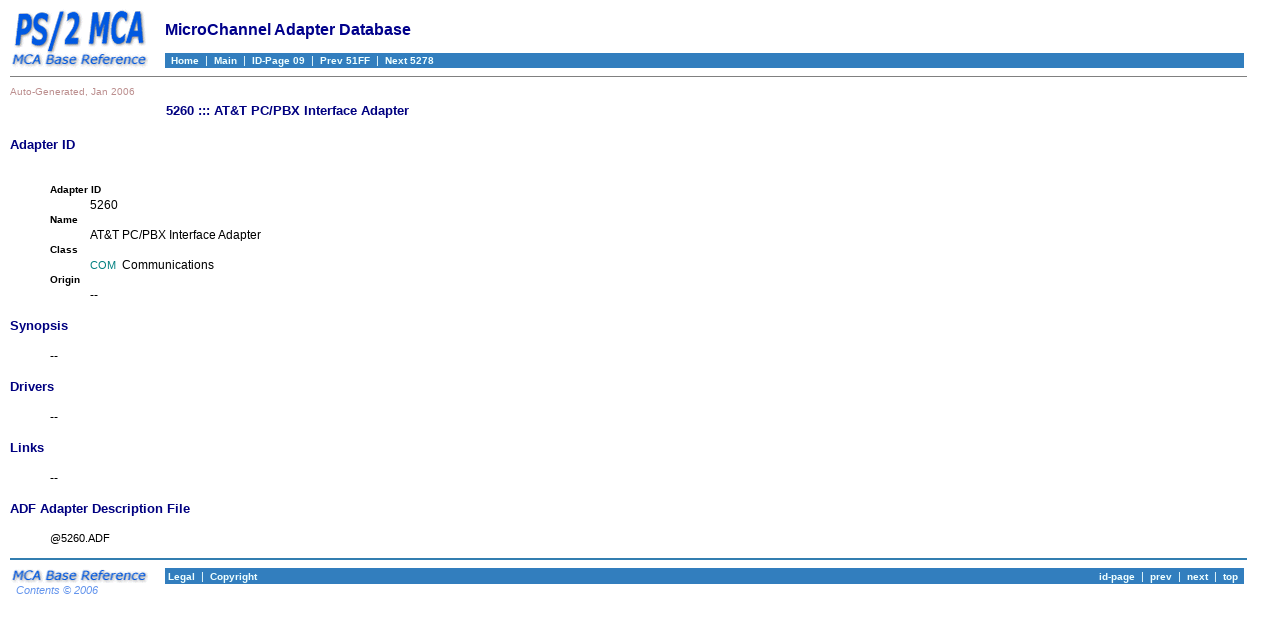

--- FILE ---
content_type: text/html
request_url: http://ps-2.kev009.com/mcabase/mcb/adp/syn/a_5260.htm
body_size: 1115
content:
<!DOCTYPE HTML PUBLIC "-//W3C//DTD HTML 4.0 Transitional//EN"><HTML><HEAD><META http-equiv="content-type" content="text/html; charset=iso-8859-1"><META http-equiv="content-style-type" content="text/css"><META name=description content="mcabase"><META name=keywords content="mcabase, mca, ps/2, microchannel, adf, adapter, eprm, mcpos, qumc, qumcnt, planar, ibm"><META name=distribution content=global><TITLE>MCABase 5260 Adapter</TITLE><LINK href="../../sty/mcbstr.css" type="text/css" rel="stylesheet"></HEAD><BODY bgcolor=#ffffff leftmargin=10 topmargin=8 marginwidth=10 marginheight=8><A NAME="top"></A><TABLE width=98% height=60 cellspacing=0 cellpadding=0 border=0><TBODY><TR><TD height=60><IMG src="../../sty/mcbref2.gif" width=155 height=60 border=0 align=top></TD><TD width=100% height=60><TABLE width=100% height=60 cellspacing=0 cellpadding=0 border=0><TBODY><TR><TD height=44 class=tit align=left>MicroChannel Adapter Database</TD></TR><TR><TD height=1 align=left><IMG src="../../sty/clr.gif" width=445 height=1 border=0></TD></TR><TR><TD class=mbg height=15 align=left><A class=mclink href="../../mcbindex.htm">&nbsp;&nbsp;Home</A><SPAN class=mcol>&nbsp; | &nbsp;</SPAN><A class=mclink href="../adpmain.htm">Main</A><SPAN class=mcol>&nbsp; | &nbsp;</SPAN><A class=mclink href="../adp09.htm">ID-Page 09</A><SPAN class=mcol>&nbsp; | &nbsp;</SPAN><A class=mclink href="a_51FF.htm">Prev 51FF</A><SPAN class=mcol>&nbsp; | &nbsp;</SPAN><A class=mclink href="a_5278.htm">Next 5278</A></TD></TR></TBODY></TABLE></TD></TR></TBODY></TABLE><HR size=1 width=98% align=left NOSHADE><SPAN class=srtx>Auto-Generated, Jan 2006</SPAN><TABLE width=98% cellspacing=0 cellpadding=2 border=0><TBODY><TR><TD width=150>&nbsp;</TD><TD class=ptit>5260 ::: AT&T PC/PBX Interface Adapter</TD></TR></TBODY></TABLE><DIV class=txt><DL><DT><P class=ptit>Adapter ID <DD><DL><BR><DT class=stxt><B>Adapter ID</B><DD>5260 <DT  class=stxt><B>Name</B><DD>AT&T PC/PBX Interface Adapter <DT class=stxt><B>Class</B><DD><A class=clsli href="../adp_com.htm">COM</A>&nbsp;&nbsp;Communications <DT class=stxt><B>Origin</B><DD>-- </DL><DT><P class=ptit>Synopsis <DD>-- <DT><P class=ptit>Drivers <DD>-- <DT><P class=ptit>Links <DD>-- <DT><P class=ptit>ADF Adapter Description File <DD><P>@5260.ADF </DL></DIV><HR size=2 width=98% align=left color=#327EB noshade><TABLE width=98% height=16 cellspacing=0 cellpadding=0 border=0><TBODY><TR><TD width=155><IMG src="../../sty/mcbrefb.gif" width=140 height=16 border=0></TD><TD width=150 class=mbg align=left valign=middle><A class=mclink href="../../mcblegal.htm#legal">&nbsp;Legal</A><SPAN class=mcol>&nbsp; | &nbsp;</SPAN><A class=mclink href="../../mcblegal.htm#copy">Copyright</A></TD><TD class=mbg align=right valign=middle><A title="Page 09" class=mclink href="../adp09.htm">id-page</A><SPAN class=mcol>&nbsp; | &nbsp;</SPAN><A title="51FF" class=mclink href="a_51FF.htm">prev</A><SPAN class=mcol>&nbsp; | &nbsp;</SPAN><A title="5278" class=mclink href="a_5278.htm">next</A><SPAN class=mcol>&nbsp; | &nbsp;</SPAN><A class=mclink href="a_5260.htm#top">top</A>&nbsp;&nbsp; </TD></TR></TBODY></TABLE><SPAN class=sbtx><i>&nbsp;&nbsp;Contents &copy; 2006</i></SPAN></BODY></HTML>


--- FILE ---
content_type: text/css
request_url: http://ps-2.kev009.com/mcabase/mcb/sty/mcbstr.css
body_size: 614
content:
A{FONT-FAMILY:Verdana,Arial,sans-serif}A:link{COLOR:#0000cd;TEXT-DECORATION:none;}A:active{COLOR:#0000cd;TEXT-DECORATION:none;}A:visited{COLOR:#0000cd;TEXT-DECORATION:none;}A:hover{COLOR:#DC143C;TEXT-DECORATION:none;}A.mlink:link{FONT-WEIGHT:bold;FONT-SIZE:13px;COLOR:#4169E1;FONT-FAMILY:Verdana,Arial,sans-serif;TEXT-DECORATION:none}A.mlink:visited{FONT-WEIGHT:bold;FONT-SIZE:13px;COLOR:#4169E1;FONT-FAMILY:Verdana,Arial,sans-serif;TEXT-DECORATION:none}A.mlink:hover{FONT-WEIGHT:bold;FONT-SIZE:13px;COLOR:#ff7f50;FONT-FAMILY:Verdana,Arial,sans-serif;TEXT-DECORATION:none;}A.tlink:link{FONT-WEIGHT:bold;FONT-SIZE:11px;COLOR:#00008B;FONT-FAMILY:Verdana,Arial,sans-serif;TEXT-DECORATION:none}A.tlink:visited{FONT-WEIGHT:bold;FONT-SIZE:11px;COLOR:#00008B;FONT-FAMILY:Verdana,Arial,sans-serif;TEXT-DECORATION:none}A.tlink:hover{FONT-WEIGHT:bold;FONT-SIZE:11px;COLOR:#ff7f50;FONT-FAMILY:Verdana,Arial,sans-serif;TEXT-DECORATION:none;}A.adfli:link{FONT-SIZE:11px;COLOR:#B8860B;FONT-FAMILY:Verdana,Arial,sans-serif;TEXT-DECORATION:none}A.adfli:visited{FONT-SIZE:11px;COLOR:#B8860B;FONT-FAMILY:Verdana,Arial,sans-serif;TEXT-DECORATION:none}A.adfli:hover{FONT-SIZE:11px;COLOR:#ff7f50;FONT-FAMILY:Verdana,Arial,sans-serif;TEXT-DECORATION:none;}A.clsli:link{FONT-SIZE:11px;COLOR:#008080;FONT-FAMILY:Verdana,Arial,sans-serif;TEXT-DECORATION:none}A.clsli:visited{FONT-SIZE:11px;COLOR:#008080;FONT-FAMILY:Verdana,Arial,sans-serif;TEXT-DECORATION:none}A.clsli:hover{FONT-SIZE:11px;COLOR:#ff7f50;FONT-FAMILY:Verdana,Arial,sans-serif;TEXT-DECORATION:none;}A.mfgli:link{FONT-SIZE:11px;COLOR:#4169E1;FONT-FAMILY:Verdana,Arial,sans-serif;TEXT-DECORATION:none}A.mfgli:visited{FONT-SIZE:11px;COLOR:#4169E1;FONT-FAMILY:Verdana,Arial,sans-serif;TEXT-DECORATION:none}A.mfgli:hover{FONT-SIZE:11px;COLOR:#ff7f50;FONT-FAMILY:Verdana,Arial,sans-serif;TEXT-DECORATION:none;}A.entli:link{FONT-SIZE:11px;COLOR:#A52A2A;FONT-FAMILY:Verdana,Arial,sans-serif;TEXT-DECORATION:none}A.entli:visited{FONT-SIZE:11px;COLOR:#A52A2A;FONT-FAMILY:Verdana,Arial,sans-serif;TEXT-DECORATION:none}A.entli:hover{FONT-SIZE:11px;COLOR:#ff7f50;FONT-FAMILY:Verdana,Arial,sans-serif;TEXT-DECORATION:none;}A.mslink:link{FONT-SIZE:11px;COLOR:#6495ed;FONT-FAMILY:Verdana,Arial,sans-serif;TEXT-DECORATION:none}A.mslink:visited{FONT-SIZE:11px;COLOR:#6495ed;FONT-FAMILY:Verdana,Arial,sans-serif;TEXT-DECORATION:none}A.mslink:hover{FONT-SIZE:11px;COLOR:#ff7f50;FONT-FAMILY:Verdana,Arial,sans-serif;TEXT-DECORATION:none}A.msblink:link{FONT-WEIGHT:bold;FONT-SIZE:11px;COLOR:#6495ed;FONT-FAMILY:Verdana,Arial,sans-serif;TEXT-DECORATION:none}A.msblink:visited{FONT-WEIGHT:bold;FONT-SIZE:11px;COLOR:#6495ed;FONT-FAMILY:Verdana,Arial,sans-serif;TEXT-DECORATION:none}A.msblink:hover{FONT-WEIGHT:bold;FONT-SIZE:11px;COLOR:#ff7f50;FONT-FAMILY:Verdana,Arial,sans-serif;TEXT-DECORATION:none}A.mclink:link{FONT-WEIGHT:bold;COLOR:#F0FFFF;FONT-FAMILY:Verdana,Arial,sans-serif;TEXT-DECORATION:none;}A.mclink:visited{FONT-WEIGHT:bold;COLOR:#F0FFFF;FONT-FAMILY:Verdana,Arial,sans-serif;TEXT-DECORATION:none;}A.mclink:hover{FONT-WEIGHT:bold;COLOR:#FFA07A;FONT-FAMILY:Verdana,Arial,sans-serif;TEXT-DECORATION:none;}.mcol{FONT-SIZE:11px; COLOR:#F0FFFF;FONT-FAMILY:Verdana,Arial,sans-serif}.mcur{FONT-SIZE:11px; FONT-WEIGHT:bold; COLOR:#FFDAB9;FONT-FAMILY:Verdana,Arial,sans-serif}.mbg{FONT-SIZE:10px;BACKGROUND-COLOR:#327EBE}.entx{FONT-SIZE:11px; COLOR:#A52A2A;FONT-FAMILY:Verdana,Arial,sans-serif}P{FONT-SIZE:11px; LINE-HEIGHT:1.4em;FONT-FAMILY:Verdana,Arial,sans-serif}.txt{FONT-SIZE:12px; LINE-HEIGHT:1.4em;FONT-FAMILY:Verdana,Arial,sans-serif}.notxt{FONT-SIZE:11px; LINE-HEIGHT:1.4em;}.srtx{FONT-SIZE:10px; LINE-HEIGHT:1.4em;COLOR:#BC8F8F;FONT-FAMILY:Verdana,Arial,sans-serif}.tbx{FONT-SIZE:11px;COLOR:#00008B;LINE-HEIGHT:1.4em;FONT-FAMILY:Verdana,Arial,sans-serif}.smtx{FONT-SIZE:11px;LINE-HEIGHT:1.4em;FONT-FAMILY:Verdana,Arial,sans-serif}.tit{FONT-WEIGHT:bold; FONT-SIZE:16px; MARGIN-BOTTOM:8px; COLOR:#00008b; FONT-FAMILY:Verdana,Arial,sans-serif}.ptit{FONT-WEIGHT:bold; FONT-SIZE:13px; COLOR:#000080;LINE-HEIGHT:1.5em;FONT-FAMILY:Verdana,Arial,sans-serif}.btx{FONT-SIZE:13px;COLOR:#00008B; LINE-HEIGHT:1.4em;FONT-FAMILY:Verdana,Arial,sans-serif}.stxt{FONT-SIZE:10px; LINE-HEIGHT:1.4em;FONT-FAMILY:Verdana,Arial,sans-serif}.sbtx{FONT-SIZE:11px; PADDING-BOTTOM:4px; PADDING-TOP:4px; LINE-HEIGHT:1.2em;COLOR:#6495ed;FONT-FAMILY:Verdana,Arial,sans-serif}.fsep{FONT-SIZE:11px;COLOR:#6495ed;FONT-FAMILY:Verdana,Arial,sans-serif }
